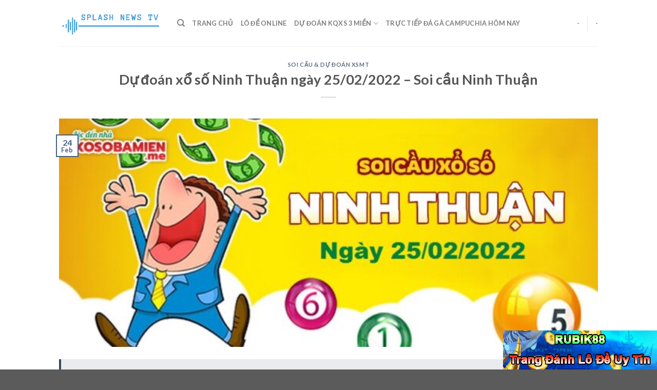

--- FILE ---
content_type: text/html; charset=UTF-8
request_url: https://splashnewstv.com/du-doan-xo-so-ninh-thuan-ngay-25-02-2022-soi-cau-ninh-thuan/
body_size: 16246
content:
<!DOCTYPE html>
<!--[if IE 9 ]> <html lang="en-US" prefix="og: https://ogp.me/ns#" class="ie9 loading-site no-js"> <![endif]-->
<!--[if IE 8 ]> <html lang="en-US" prefix="og: https://ogp.me/ns#" class="ie8 loading-site no-js"> <![endif]-->
<!--[if (gte IE 9)|!(IE)]><!--><html lang="en-US" prefix="og: https://ogp.me/ns#" class="loading-site no-js"> <!--<![endif]-->
<head>
	<meta charset="UTF-8" />
	<link rel="profile" href="https://gmpg.org/xfn/11" />
	<link rel="pingback" href="https://splashnewstv.com/xmlrpc.php" />

	<script>(function(html){html.className = html.className.replace(/\bno-js\b/,'js')})(document.documentElement);</script>
<meta name="viewport" content="width=device-width, initial-scale=1, maximum-scale=1" />
<!-- Search Engine Optimization by Rank Math - https://s.rankmath.com/home -->
<title>Dự đoán xổ số Ninh Thuận ngày 25/02/2022 – Soi cầu Ninh Thuận</title>
<meta name="description" content="Dự đoán xổ số Ninh Thuận ngày 25/02/2022– Soi cầu Ninh Thuận hôm nay thứ 6 chính xác nhất và hoàn toàn miễn phí tại website splashnewstv.com. Các chuyên gia"/>
<meta name="robots" content="follow, index, max-snippet:-1, max-video-preview:-1, max-image-preview:large"/>
<link rel="canonical" href="https://splashnewstv.com/du-doan-xo-so-ninh-thuan-ngay-25-02-2022-soi-cau-ninh-thuan/" />
<meta property="og:locale" content="en_US" />
<meta property="og:type" content="article" />
<meta property="og:title" content="Dự đoán xổ số Ninh Thuận ngày 25/02/2022 – Soi cầu Ninh Thuận" />
<meta property="og:description" content="Dự đoán xổ số Ninh Thuận ngày 25/02/2022– Soi cầu Ninh Thuận hôm nay thứ 6 chính xác nhất và hoàn toàn miễn phí tại website splashnewstv.com. Các chuyên gia" />
<meta property="og:url" content="https://splashnewstv.com/du-doan-xo-so-ninh-thuan-ngay-25-02-2022-soi-cau-ninh-thuan/" />
<meta property="og:site_name" content="Splash News TV" />
<meta property="article:section" content="Soi Cầu &amp; Dự Đoán XSMT" />
<meta property="og:updated_time" content="2022-03-26T02:57:41+07:00" />
<meta property="og:image" content="https://splashnewstv.com/wp-content/uploads/2022/03/du-doan-xs-ninh-thuan-25-02-2022-695x295-1.jpg" />
<meta property="og:image:secure_url" content="https://splashnewstv.com/wp-content/uploads/2022/03/du-doan-xs-ninh-thuan-25-02-2022-695x295-1.jpg" />
<meta property="og:image:width" content="695" />
<meta property="og:image:height" content="295" />
<meta property="og:image:alt" content="Dự đoán xổ số Ninh Thuận ngày  25/02/2022 – Soi cầu Ninh Thuận" />
<meta property="og:image:type" content="image/jpeg" />
<meta name="twitter:card" content="summary_large_image" />
<meta name="twitter:title" content="Dự đoán xổ số Ninh Thuận ngày 25/02/2022 – Soi cầu Ninh Thuận" />
<meta name="twitter:description" content="Dự đoán xổ số Ninh Thuận ngày 25/02/2022– Soi cầu Ninh Thuận hôm nay thứ 6 chính xác nhất và hoàn toàn miễn phí tại website splashnewstv.com. Các chuyên gia" />
<meta name="twitter:site" content="@splashtvnews" />
<meta name="twitter:creator" content="@splashtvnews" />
<meta name="twitter:image" content="https://splashnewstv.com/wp-content/uploads/2022/03/du-doan-xs-ninh-thuan-25-02-2022-695x295-1.jpg" />
<script type="application/ld+json" class="rank-math-schema">{"@context":"https://schema.org","@graph":[{"@type":"Organization","@id":"https://splashnewstv.com/#organization","name":"SplashNewsTV - C\u1ea9m Nang L\u00f4 \u0110\u1ec1 - Soi C\u1ea7u Tinycat99 B\u00e1ch D\u00ednh","url":"https://splashnewstv.com","logo":{"@type":"ImageObject","@id":"https://splashnewstv.com/#logo","url":"https://splashnewstv.com/wp-content/uploads/2020/04/logo-1.png","caption":"SplashNewsTV - C\u1ea9m Nang L\u00f4 \u0110\u1ec1 - Soi C\u1ea7u Tinycat99 B\u00e1ch D\u00ednh","inLanguage":"en-US","width":"531","height":"136"}},{"@type":"WebSite","@id":"https://splashnewstv.com/#website","url":"https://splashnewstv.com","name":"SplashNewsTV - C\u1ea9m Nang L\u00f4 \u0110\u1ec1 - Soi C\u1ea7u Tinycat99 B\u00e1ch D\u00ednh","publisher":{"@id":"https://splashnewstv.com/#organization"},"inLanguage":"en-US"},{"@type":"ImageObject","@id":"https://splashnewstv.com/wp-content/uploads/2022/03/du-doan-xs-ninh-thuan-25-02-2022-695x295-1.jpg","url":"https://splashnewstv.com/wp-content/uploads/2022/03/du-doan-xs-ninh-thuan-25-02-2022-695x295-1.jpg","width":"695","height":"295","inLanguage":"en-US"},{"@type":"Person","@id":"https://splashnewstv.com/du-doan-xo-so-ninh-thuan-ngay-25-02-2022-soi-cau-ninh-thuan/#author","name":"Splash News TV","image":{"@type":"ImageObject","@id":"https://splashnewstv.com/wp-content/litespeed/avatar/458aa27870ba04e5739b6f7661716e92.jpg?ver=1768668951","url":"https://splashnewstv.com/wp-content/litespeed/avatar/458aa27870ba04e5739b6f7661716e92.jpg?ver=1768668951","caption":"Splash News TV","inLanguage":"en-US"},"sameAs":["https://splashnewstv.com/"],"worksFor":{"@id":"https://splashnewstv.com/#organization"}},{"@type":"WebPage","@id":"https://splashnewstv.com/du-doan-xo-so-ninh-thuan-ngay-25-02-2022-soi-cau-ninh-thuan/#webpage","url":"https://splashnewstv.com/du-doan-xo-so-ninh-thuan-ngay-25-02-2022-soi-cau-ninh-thuan/","name":"D\u1ef1 \u0111o\u00e1n x\u1ed5 s\u1ed1 Ninh Thu\u1eadn ng\u00e0y 25/02/2022 \u2013 Soi c\u1ea7u Ninh Thu\u1eadn","datePublished":"2022-02-24T22:51:46+07:00","dateModified":"2022-03-26T02:57:41+07:00","author":{"@id":"https://splashnewstv.com/du-doan-xo-so-ninh-thuan-ngay-25-02-2022-soi-cau-ninh-thuan/#author"},"isPartOf":{"@id":"https://splashnewstv.com/#website"},"primaryImageOfPage":{"@id":"https://splashnewstv.com/wp-content/uploads/2022/03/du-doan-xs-ninh-thuan-25-02-2022-695x295-1.jpg"},"inLanguage":"en-US"},{"@type":"BlogPosting","headline":"D\u1ef1 \u0111o\u00e1n x\u1ed5 s\u1ed1 Ninh Thu\u1eadn ng\u00e0y 25/02/2022 \u2013 Soi c\u1ea7u Ninh Thu\u1eadn","datePublished":"2022-02-24T22:51:46+07:00","dateModified":"2022-03-26T02:57:41+07:00","author":{"@id":"https://splashnewstv.com/du-doan-xo-so-ninh-thuan-ngay-25-02-2022-soi-cau-ninh-thuan/#author"},"publisher":{"@id":"https://splashnewstv.com/#organization"},"description":"D\u1ef1 \u0111o\u00e1n x\u1ed5 s\u1ed1 Ninh Thu\u1eadn ng\u00e0y 25/02/2022\u2013 Soi c\u1ea7u Ninh Thu\u1eadn h\u00f4m nay th\u1ee9 6 ch\u00ednh x\u00e1c nh\u1ea5t v\u00e0 ho\u00e0n to\u00e0n mi\u1ec5n ph\u00ed t\u1ea1i website splashnewstv.com. C\u00e1c chuy\u00ean gia","name":"D\u1ef1 \u0111o\u00e1n x\u1ed5 s\u1ed1 Ninh Thu\u1eadn ng\u00e0y 25/02/2022 \u2013 Soi c\u1ea7u Ninh Thu\u1eadn","@id":"https://splashnewstv.com/du-doan-xo-so-ninh-thuan-ngay-25-02-2022-soi-cau-ninh-thuan/#richSnippet","isPartOf":{"@id":"https://splashnewstv.com/du-doan-xo-so-ninh-thuan-ngay-25-02-2022-soi-cau-ninh-thuan/#webpage"},"image":{"@id":"https://splashnewstv.com/wp-content/uploads/2022/03/du-doan-xs-ninh-thuan-25-02-2022-695x295-1.jpg"},"inLanguage":"en-US","mainEntityOfPage":{"@id":"https://splashnewstv.com/du-doan-xo-so-ninh-thuan-ngay-25-02-2022-soi-cau-ninh-thuan/#webpage"}}]}</script>
<!-- /Rank Math WordPress SEO plugin -->

<link rel='dns-prefetch' href='//fonts.googleapis.com' />
<link rel="alternate" type="application/rss+xml" title="Splash News TV &raquo; Feed" href="https://splashnewstv.com/feed/" />
<link rel="alternate" type="application/rss+xml" title="Splash News TV &raquo; Comments Feed" href="https://splashnewstv.com/comments/feed/" />
<script type="text/javascript">
window._wpemojiSettings = {"baseUrl":"https:\/\/s.w.org\/images\/core\/emoji\/14.0.0\/72x72\/","ext":".png","svgUrl":"https:\/\/s.w.org\/images\/core\/emoji\/14.0.0\/svg\/","svgExt":".svg","source":{"concatemoji":"https:\/\/splashnewstv.com\/wp-includes\/js\/wp-emoji-release.min.js?ver=6.3.7"}};
/*! This file is auto-generated */
!function(i,n){var o,s,e;function c(e){try{var t={supportTests:e,timestamp:(new Date).valueOf()};sessionStorage.setItem(o,JSON.stringify(t))}catch(e){}}function p(e,t,n){e.clearRect(0,0,e.canvas.width,e.canvas.height),e.fillText(t,0,0);var t=new Uint32Array(e.getImageData(0,0,e.canvas.width,e.canvas.height).data),r=(e.clearRect(0,0,e.canvas.width,e.canvas.height),e.fillText(n,0,0),new Uint32Array(e.getImageData(0,0,e.canvas.width,e.canvas.height).data));return t.every(function(e,t){return e===r[t]})}function u(e,t,n){switch(t){case"flag":return n(e,"\ud83c\udff3\ufe0f\u200d\u26a7\ufe0f","\ud83c\udff3\ufe0f\u200b\u26a7\ufe0f")?!1:!n(e,"\ud83c\uddfa\ud83c\uddf3","\ud83c\uddfa\u200b\ud83c\uddf3")&&!n(e,"\ud83c\udff4\udb40\udc67\udb40\udc62\udb40\udc65\udb40\udc6e\udb40\udc67\udb40\udc7f","\ud83c\udff4\u200b\udb40\udc67\u200b\udb40\udc62\u200b\udb40\udc65\u200b\udb40\udc6e\u200b\udb40\udc67\u200b\udb40\udc7f");case"emoji":return!n(e,"\ud83e\udef1\ud83c\udffb\u200d\ud83e\udef2\ud83c\udfff","\ud83e\udef1\ud83c\udffb\u200b\ud83e\udef2\ud83c\udfff")}return!1}function f(e,t,n){var r="undefined"!=typeof WorkerGlobalScope&&self instanceof WorkerGlobalScope?new OffscreenCanvas(300,150):i.createElement("canvas"),a=r.getContext("2d",{willReadFrequently:!0}),o=(a.textBaseline="top",a.font="600 32px Arial",{});return e.forEach(function(e){o[e]=t(a,e,n)}),o}function t(e){var t=i.createElement("script");t.src=e,t.defer=!0,i.head.appendChild(t)}"undefined"!=typeof Promise&&(o="wpEmojiSettingsSupports",s=["flag","emoji"],n.supports={everything:!0,everythingExceptFlag:!0},e=new Promise(function(e){i.addEventListener("DOMContentLoaded",e,{once:!0})}),new Promise(function(t){var n=function(){try{var e=JSON.parse(sessionStorage.getItem(o));if("object"==typeof e&&"number"==typeof e.timestamp&&(new Date).valueOf()<e.timestamp+604800&&"object"==typeof e.supportTests)return e.supportTests}catch(e){}return null}();if(!n){if("undefined"!=typeof Worker&&"undefined"!=typeof OffscreenCanvas&&"undefined"!=typeof URL&&URL.createObjectURL&&"undefined"!=typeof Blob)try{var e="postMessage("+f.toString()+"("+[JSON.stringify(s),u.toString(),p.toString()].join(",")+"));",r=new Blob([e],{type:"text/javascript"}),a=new Worker(URL.createObjectURL(r),{name:"wpTestEmojiSupports"});return void(a.onmessage=function(e){c(n=e.data),a.terminate(),t(n)})}catch(e){}c(n=f(s,u,p))}t(n)}).then(function(e){for(var t in e)n.supports[t]=e[t],n.supports.everything=n.supports.everything&&n.supports[t],"flag"!==t&&(n.supports.everythingExceptFlag=n.supports.everythingExceptFlag&&n.supports[t]);n.supports.everythingExceptFlag=n.supports.everythingExceptFlag&&!n.supports.flag,n.DOMReady=!1,n.readyCallback=function(){n.DOMReady=!0}}).then(function(){return e}).then(function(){var e;n.supports.everything||(n.readyCallback(),(e=n.source||{}).concatemoji?t(e.concatemoji):e.wpemoji&&e.twemoji&&(t(e.twemoji),t(e.wpemoji)))}))}((window,document),window._wpemojiSettings);
</script>
<style type="text/css">
img.wp-smiley,
img.emoji {
	display: inline !important;
	border: none !important;
	box-shadow: none !important;
	height: 1em !important;
	width: 1em !important;
	margin: 0 0.07em !important;
	vertical-align: -0.1em !important;
	background: none !important;
	padding: 0 !important;
}
</style>
	
<link rel='stylesheet' id='wp-block-library-css' href='https://splashnewstv.com/wp-includes/css/dist/block-library/style.min.css?ver=6.3.7' type='text/css' media='all' />
<style id='classic-theme-styles-inline-css' type='text/css'>
/*! This file is auto-generated */
.wp-block-button__link{color:#fff;background-color:#32373c;border-radius:9999px;box-shadow:none;text-decoration:none;padding:calc(.667em + 2px) calc(1.333em + 2px);font-size:1.125em}.wp-block-file__button{background:#32373c;color:#fff;text-decoration:none}
</style>
<style id='global-styles-inline-css' type='text/css'>
body{--wp--preset--color--black: #000000;--wp--preset--color--cyan-bluish-gray: #abb8c3;--wp--preset--color--white: #ffffff;--wp--preset--color--pale-pink: #f78da7;--wp--preset--color--vivid-red: #cf2e2e;--wp--preset--color--luminous-vivid-orange: #ff6900;--wp--preset--color--luminous-vivid-amber: #fcb900;--wp--preset--color--light-green-cyan: #7bdcb5;--wp--preset--color--vivid-green-cyan: #00d084;--wp--preset--color--pale-cyan-blue: #8ed1fc;--wp--preset--color--vivid-cyan-blue: #0693e3;--wp--preset--color--vivid-purple: #9b51e0;--wp--preset--gradient--vivid-cyan-blue-to-vivid-purple: linear-gradient(135deg,rgba(6,147,227,1) 0%,rgb(155,81,224) 100%);--wp--preset--gradient--light-green-cyan-to-vivid-green-cyan: linear-gradient(135deg,rgb(122,220,180) 0%,rgb(0,208,130) 100%);--wp--preset--gradient--luminous-vivid-amber-to-luminous-vivid-orange: linear-gradient(135deg,rgba(252,185,0,1) 0%,rgba(255,105,0,1) 100%);--wp--preset--gradient--luminous-vivid-orange-to-vivid-red: linear-gradient(135deg,rgba(255,105,0,1) 0%,rgb(207,46,46) 100%);--wp--preset--gradient--very-light-gray-to-cyan-bluish-gray: linear-gradient(135deg,rgb(238,238,238) 0%,rgb(169,184,195) 100%);--wp--preset--gradient--cool-to-warm-spectrum: linear-gradient(135deg,rgb(74,234,220) 0%,rgb(151,120,209) 20%,rgb(207,42,186) 40%,rgb(238,44,130) 60%,rgb(251,105,98) 80%,rgb(254,248,76) 100%);--wp--preset--gradient--blush-light-purple: linear-gradient(135deg,rgb(255,206,236) 0%,rgb(152,150,240) 100%);--wp--preset--gradient--blush-bordeaux: linear-gradient(135deg,rgb(254,205,165) 0%,rgb(254,45,45) 50%,rgb(107,0,62) 100%);--wp--preset--gradient--luminous-dusk: linear-gradient(135deg,rgb(255,203,112) 0%,rgb(199,81,192) 50%,rgb(65,88,208) 100%);--wp--preset--gradient--pale-ocean: linear-gradient(135deg,rgb(255,245,203) 0%,rgb(182,227,212) 50%,rgb(51,167,181) 100%);--wp--preset--gradient--electric-grass: linear-gradient(135deg,rgb(202,248,128) 0%,rgb(113,206,126) 100%);--wp--preset--gradient--midnight: linear-gradient(135deg,rgb(2,3,129) 0%,rgb(40,116,252) 100%);--wp--preset--font-size--small: 13px;--wp--preset--font-size--medium: 20px;--wp--preset--font-size--large: 36px;--wp--preset--font-size--x-large: 42px;--wp--preset--spacing--20: 0.44rem;--wp--preset--spacing--30: 0.67rem;--wp--preset--spacing--40: 1rem;--wp--preset--spacing--50: 1.5rem;--wp--preset--spacing--60: 2.25rem;--wp--preset--spacing--70: 3.38rem;--wp--preset--spacing--80: 5.06rem;--wp--preset--shadow--natural: 6px 6px 9px rgba(0, 0, 0, 0.2);--wp--preset--shadow--deep: 12px 12px 50px rgba(0, 0, 0, 0.4);--wp--preset--shadow--sharp: 6px 6px 0px rgba(0, 0, 0, 0.2);--wp--preset--shadow--outlined: 6px 6px 0px -3px rgba(255, 255, 255, 1), 6px 6px rgba(0, 0, 0, 1);--wp--preset--shadow--crisp: 6px 6px 0px rgba(0, 0, 0, 1);}:where(.is-layout-flex){gap: 0.5em;}:where(.is-layout-grid){gap: 0.5em;}body .is-layout-flow > .alignleft{float: left;margin-inline-start: 0;margin-inline-end: 2em;}body .is-layout-flow > .alignright{float: right;margin-inline-start: 2em;margin-inline-end: 0;}body .is-layout-flow > .aligncenter{margin-left: auto !important;margin-right: auto !important;}body .is-layout-constrained > .alignleft{float: left;margin-inline-start: 0;margin-inline-end: 2em;}body .is-layout-constrained > .alignright{float: right;margin-inline-start: 2em;margin-inline-end: 0;}body .is-layout-constrained > .aligncenter{margin-left: auto !important;margin-right: auto !important;}body .is-layout-constrained > :where(:not(.alignleft):not(.alignright):not(.alignfull)){max-width: var(--wp--style--global--content-size);margin-left: auto !important;margin-right: auto !important;}body .is-layout-constrained > .alignwide{max-width: var(--wp--style--global--wide-size);}body .is-layout-flex{display: flex;}body .is-layout-flex{flex-wrap: wrap;align-items: center;}body .is-layout-flex > *{margin: 0;}body .is-layout-grid{display: grid;}body .is-layout-grid > *{margin: 0;}:where(.wp-block-columns.is-layout-flex){gap: 2em;}:where(.wp-block-columns.is-layout-grid){gap: 2em;}:where(.wp-block-post-template.is-layout-flex){gap: 1.25em;}:where(.wp-block-post-template.is-layout-grid){gap: 1.25em;}.has-black-color{color: var(--wp--preset--color--black) !important;}.has-cyan-bluish-gray-color{color: var(--wp--preset--color--cyan-bluish-gray) !important;}.has-white-color{color: var(--wp--preset--color--white) !important;}.has-pale-pink-color{color: var(--wp--preset--color--pale-pink) !important;}.has-vivid-red-color{color: var(--wp--preset--color--vivid-red) !important;}.has-luminous-vivid-orange-color{color: var(--wp--preset--color--luminous-vivid-orange) !important;}.has-luminous-vivid-amber-color{color: var(--wp--preset--color--luminous-vivid-amber) !important;}.has-light-green-cyan-color{color: var(--wp--preset--color--light-green-cyan) !important;}.has-vivid-green-cyan-color{color: var(--wp--preset--color--vivid-green-cyan) !important;}.has-pale-cyan-blue-color{color: var(--wp--preset--color--pale-cyan-blue) !important;}.has-vivid-cyan-blue-color{color: var(--wp--preset--color--vivid-cyan-blue) !important;}.has-vivid-purple-color{color: var(--wp--preset--color--vivid-purple) !important;}.has-black-background-color{background-color: var(--wp--preset--color--black) !important;}.has-cyan-bluish-gray-background-color{background-color: var(--wp--preset--color--cyan-bluish-gray) !important;}.has-white-background-color{background-color: var(--wp--preset--color--white) !important;}.has-pale-pink-background-color{background-color: var(--wp--preset--color--pale-pink) !important;}.has-vivid-red-background-color{background-color: var(--wp--preset--color--vivid-red) !important;}.has-luminous-vivid-orange-background-color{background-color: var(--wp--preset--color--luminous-vivid-orange) !important;}.has-luminous-vivid-amber-background-color{background-color: var(--wp--preset--color--luminous-vivid-amber) !important;}.has-light-green-cyan-background-color{background-color: var(--wp--preset--color--light-green-cyan) !important;}.has-vivid-green-cyan-background-color{background-color: var(--wp--preset--color--vivid-green-cyan) !important;}.has-pale-cyan-blue-background-color{background-color: var(--wp--preset--color--pale-cyan-blue) !important;}.has-vivid-cyan-blue-background-color{background-color: var(--wp--preset--color--vivid-cyan-blue) !important;}.has-vivid-purple-background-color{background-color: var(--wp--preset--color--vivid-purple) !important;}.has-black-border-color{border-color: var(--wp--preset--color--black) !important;}.has-cyan-bluish-gray-border-color{border-color: var(--wp--preset--color--cyan-bluish-gray) !important;}.has-white-border-color{border-color: var(--wp--preset--color--white) !important;}.has-pale-pink-border-color{border-color: var(--wp--preset--color--pale-pink) !important;}.has-vivid-red-border-color{border-color: var(--wp--preset--color--vivid-red) !important;}.has-luminous-vivid-orange-border-color{border-color: var(--wp--preset--color--luminous-vivid-orange) !important;}.has-luminous-vivid-amber-border-color{border-color: var(--wp--preset--color--luminous-vivid-amber) !important;}.has-light-green-cyan-border-color{border-color: var(--wp--preset--color--light-green-cyan) !important;}.has-vivid-green-cyan-border-color{border-color: var(--wp--preset--color--vivid-green-cyan) !important;}.has-pale-cyan-blue-border-color{border-color: var(--wp--preset--color--pale-cyan-blue) !important;}.has-vivid-cyan-blue-border-color{border-color: var(--wp--preset--color--vivid-cyan-blue) !important;}.has-vivid-purple-border-color{border-color: var(--wp--preset--color--vivid-purple) !important;}.has-vivid-cyan-blue-to-vivid-purple-gradient-background{background: var(--wp--preset--gradient--vivid-cyan-blue-to-vivid-purple) !important;}.has-light-green-cyan-to-vivid-green-cyan-gradient-background{background: var(--wp--preset--gradient--light-green-cyan-to-vivid-green-cyan) !important;}.has-luminous-vivid-amber-to-luminous-vivid-orange-gradient-background{background: var(--wp--preset--gradient--luminous-vivid-amber-to-luminous-vivid-orange) !important;}.has-luminous-vivid-orange-to-vivid-red-gradient-background{background: var(--wp--preset--gradient--luminous-vivid-orange-to-vivid-red) !important;}.has-very-light-gray-to-cyan-bluish-gray-gradient-background{background: var(--wp--preset--gradient--very-light-gray-to-cyan-bluish-gray) !important;}.has-cool-to-warm-spectrum-gradient-background{background: var(--wp--preset--gradient--cool-to-warm-spectrum) !important;}.has-blush-light-purple-gradient-background{background: var(--wp--preset--gradient--blush-light-purple) !important;}.has-blush-bordeaux-gradient-background{background: var(--wp--preset--gradient--blush-bordeaux) !important;}.has-luminous-dusk-gradient-background{background: var(--wp--preset--gradient--luminous-dusk) !important;}.has-pale-ocean-gradient-background{background: var(--wp--preset--gradient--pale-ocean) !important;}.has-electric-grass-gradient-background{background: var(--wp--preset--gradient--electric-grass) !important;}.has-midnight-gradient-background{background: var(--wp--preset--gradient--midnight) !important;}.has-small-font-size{font-size: var(--wp--preset--font-size--small) !important;}.has-medium-font-size{font-size: var(--wp--preset--font-size--medium) !important;}.has-large-font-size{font-size: var(--wp--preset--font-size--large) !important;}.has-x-large-font-size{font-size: var(--wp--preset--font-size--x-large) !important;}
.wp-block-navigation a:where(:not(.wp-element-button)){color: inherit;}
:where(.wp-block-post-template.is-layout-flex){gap: 1.25em;}:where(.wp-block-post-template.is-layout-grid){gap: 1.25em;}
:where(.wp-block-columns.is-layout-flex){gap: 2em;}:where(.wp-block-columns.is-layout-grid){gap: 2em;}
.wp-block-pullquote{font-size: 1.5em;line-height: 1.6;}
</style>
<link rel='stylesheet' id='image-sizes-css' href='https://splashnewstv.com/wp-content/plugins/image-sizes/assets/css/front.min.css?ver=4.1' type='text/css' media='all' />
<link rel='stylesheet' id='flatsome-icons-css' href='https://splashnewstv.com/wp-content/themes/flatsome/assets/css/fl-icons.css?ver=3.12' type='text/css' media='all' />
<link rel='stylesheet' id='flatsome-main-css' href='https://splashnewstv.com/wp-content/themes/flatsome/assets/css/flatsome.css?ver=3.12.2' type='text/css' media='all' />
<link rel='stylesheet' id='flatsome-style-css' href='https://splashnewstv.com/wp-content/themes/blog/style.css?ver=3.0' type='text/css' media='all' />
<link rel='stylesheet' id='flatsome-googlefonts-css' href='//fonts.googleapis.com/css?family=Lato%3Aregular%2C700%2C400%2C700%7CDancing+Script%3Aregular%2C400&#038;display=swap&#038;ver=3.9' type='text/css' media='all' />
<script type='text/javascript' src='https://splashnewstv.com/wp-includes/js/jquery/jquery.min.js?ver=3.7.0' id='jquery-core-js'></script>
<script type='text/javascript' src='https://splashnewstv.com/wp-includes/js/jquery/jquery-migrate.min.js?ver=3.4.1' id='jquery-migrate-js'></script>
<link rel="https://api.w.org/" href="https://splashnewstv.com/wp-json/" /><link rel="alternate" type="application/json" href="https://splashnewstv.com/wp-json/wp/v2/posts/267461" /><link rel="EditURI" type="application/rsd+xml" title="RSD" href="https://splashnewstv.com/xmlrpc.php?rsd" />
<meta name="generator" content="WordPress 6.3.7" />
<link rel='shortlink' href='https://splashnewstv.com/?p=267461' />
<link rel="alternate" type="application/json+oembed" href="https://splashnewstv.com/wp-json/oembed/1.0/embed?url=https%3A%2F%2Fsplashnewstv.com%2Fdu-doan-xo-so-ninh-thuan-ngay-25-02-2022-soi-cau-ninh-thuan%2F" />
<link rel="alternate" type="text/xml+oembed" href="https://splashnewstv.com/wp-json/oembed/1.0/embed?url=https%3A%2F%2Fsplashnewstv.com%2Fdu-doan-xo-so-ninh-thuan-ngay-25-02-2022-soi-cau-ninh-thuan%2F&#038;format=xml" />
<link rel="stylesheet" type="text/css" href="https://splashnewstv.com/wp-content/plugins/Internallink-Pro/style.css"><style>.bg{opacity: 0; transition: opacity 1s; -webkit-transition: opacity 1s;} .bg-loaded{opacity: 1;}</style><!--[if IE]><link rel="stylesheet" type="text/css" href="https://splashnewstv.com/wp-content/themes/flatsome/assets/css/ie-fallback.css"><script src="//cdnjs.cloudflare.com/ajax/libs/html5shiv/3.6.1/html5shiv.js"></script><script>var head = document.getElementsByTagName('head')[0],style = document.createElement('style');style.type = 'text/css';style.styleSheet.cssText = ':before,:after{content:none !important';head.appendChild(style);setTimeout(function(){head.removeChild(style);}, 0);</script><script src="https://splashnewstv.com/wp-content/themes/flatsome/assets/libs/ie-flexibility.js"></script><![endif]--><style id="custom-css" type="text/css">:root {--primary-color: #446084;}.header-main{height: 90px}#logo img{max-height: 90px}#logo{width:200px;}.header-top{min-height: 30px}.has-transparent + .page-title:first-of-type,.has-transparent + #main > .page-title,.has-transparent + #main > div > .page-title,.has-transparent + #main .page-header-wrapper:first-of-type .page-title{padding-top: 90px;}.header.show-on-scroll,.stuck .header-main{height:70px!important}.stuck #logo img{max-height: 70px!important}.header-bottom {background-color: #f1f1f1}@media (max-width: 549px) {.header-main{height: 70px}#logo img{max-height: 70px}}body{font-family:"Lato", sans-serif}body{font-weight: 400}.nav > li > a {font-family:"Lato", sans-serif;}.mobile-sidebar-levels-2 .nav > li > ul > li > a {font-family:"Lato", sans-serif;}.nav > li > a {font-weight: 700;}.mobile-sidebar-levels-2 .nav > li > ul > li > a {font-weight: 700;}h1,h2,h3,h4,h5,h6,.heading-font, .off-canvas-center .nav-sidebar.nav-vertical > li > a{font-family: "Lato", sans-serif;}h1,h2,h3,h4,h5,h6,.heading-font,.banner h1,.banner h2{font-weight: 700;}.alt-font{font-family: "Dancing Script", sans-serif;}.alt-font{font-weight: 400!important;}.label-new.menu-item > a:after{content:"New";}.label-hot.menu-item > a:after{content:"Hot";}.label-sale.menu-item > a:after{content:"Sale";}.label-popular.menu-item > a:after{content:"Popular";}</style></head>

<body class="post-template-default single single-post postid-267461 single-format-standard lightbox nav-dropdown-has-arrow">


<a class="skip-link screen-reader-text" href="#main">Skip to content</a>

<div id="wrapper">

	
	<header id="header" class="header has-sticky sticky-jump">
		<div class="header-wrapper">
			<div id="masthead" class="header-main ">
      <div class="header-inner flex-row container logo-left medium-logo-center" role="navigation">

          <!-- Logo -->
          <div id="logo" class="flex-col logo">
            <!-- Header logo -->
<a href="https://splashnewstv.com/" title="Splash News TV" rel="home">
    <img width="200" height="90" src="https://splashnewstv.com/wp-content/uploads/2020/04/logo-1.png" class="header_logo header-logo" alt="Splash News TV"/><img  width="200" height="90" src="https://splashnewstv.com/wp-content/uploads/2020/04/logo-1.png" class="header-logo-dark" alt="Splash News TV"/></a>
          </div>

          <!-- Mobile Left Elements -->
          <div class="flex-col show-for-medium flex-left">
            <ul class="mobile-nav nav nav-left ">
              <li class="nav-icon has-icon">
  		<a href="#" data-open="#main-menu" data-pos="left" data-bg="main-menu-overlay" data-color="" class="is-small" aria-label="Menu" aria-controls="main-menu" aria-expanded="false">
		
		  <i class="icon-menu" ></i>
		  		</a>
	</li>            </ul>
          </div>

          <!-- Left Elements -->
          <div class="flex-col hide-for-medium flex-left
            flex-grow">
            <ul class="header-nav header-nav-main nav nav-left  nav-uppercase" >
              <li class="header-search header-search-dropdown has-icon has-dropdown menu-item-has-children">
		<a href="#" aria-label="Search" class="is-small"><i class="icon-search" ></i></a>
		<ul class="nav-dropdown nav-dropdown-default">
	 	<li class="header-search-form search-form html relative has-icon">
	<div class="header-search-form-wrapper">
		<div class="searchform-wrapper ux-search-box relative is-normal"><form method="get" class="searchform" action="https://splashnewstv.com/" role="search">
		<div class="flex-row relative">
			<div class="flex-col flex-grow">
	   	   <input type="search" class="search-field mb-0" name="s" value="" id="s" placeholder="Search&hellip;" />
			</div>
			<div class="flex-col">
				<button type="submit" class="ux-search-submit submit-button secondary button icon mb-0" aria-label="Submit">
					<i class="icon-search" ></i>				</button>
			</div>
		</div>
    <div class="live-search-results text-left z-top"></div>
</form>
</div>	</div>
</li>	</ul>
</li>
<li id="menu-item-15" class="menu-item menu-item-type-post_type menu-item-object-page menu-item-15"><a href="https://splashnewstv.com/trang-chu/" class="nav-top-link">Trang Chủ</a></li>
<li id="menu-item-15861" class="menu-item menu-item-type-custom menu-item-object-custom menu-item-15861"><a target="_blank" rel="noopener noreferrer" href="https://tinycat99.cc/lo-de-online" class="nav-top-link">Lô Đề Online</a></li>
<li id="menu-item-15860" class="menu-item menu-item-type-custom menu-item-object-custom menu-item-has-children menu-item-15860 has-dropdown"><a href="https://xosodaicat.com/soi-cau-du-doan-xo-so-3-mien" class="nav-top-link">Dự Đoán KQXS 3 Miền<i class="icon-angle-down" ></i></a>
<ul class="sub-menu nav-dropdown nav-dropdown-default">
	<li id="menu-item-15862" class="menu-item menu-item-type-custom menu-item-object-custom menu-item-15862"><a target="_blank" rel="noopener noreferrer" href="https://xosodaicat.com/du-doan-xsmb-soi-cau-xo-so-mien-bac">Dự Đoán XSMB Hôm Nay</a></li>
	<li id="menu-item-15863" class="menu-item menu-item-type-custom menu-item-object-custom menu-item-15863"><a target="_blank" rel="noopener noreferrer" href="https://xosodaicat.com/du-doan-xsmt-soi-cau-xo-so-mien-trung">Dự Đoán XSMT Hôm Nay</a></li>
	<li id="menu-item-15864" class="menu-item menu-item-type-custom menu-item-object-custom menu-item-15864"><a target="_blank" rel="noopener noreferrer" href="https://xosodaicat.com/du-doan-xsmn-soi-cau-xo-so-mien-nam">Dự Đoán XSMN Hôm Nay</a></li>
</ul>
</li>
<li id="menu-item-607601" class="menu-item menu-item-type-custom menu-item-object-custom menu-item-607601"><a href="https://45.77.32.43/da-ga-truc-tiep-campuchia/" class="nav-top-link">Trực tiếp Đá gà Campuchia Hôm Nay</a></li>
            </ul>
          </div>

          <!-- Right Elements -->
          <div class="flex-col hide-for-medium flex-right">
            <ul class="header-nav header-nav-main nav nav-right  nav-uppercase">
              <li><a class="element-error tooltip" title="WooCommerce needed">-</a></li><li class="header-divider"></li><li><a class="element-error tooltip" title="WooCommerce needed">-</a></li>            </ul>
          </div>

          <!-- Mobile Right Elements -->
          <div class="flex-col show-for-medium flex-right">
            <ul class="mobile-nav nav nav-right ">
                          </ul>
          </div>

      </div>
     
            <div class="container"><div class="top-divider full-width"></div></div>
      </div>
<div class="header-bg-container fill"><div class="header-bg-image fill"></div><div class="header-bg-color fill"></div></div>		</div>
	</header>

	
	<main id="main" class="">

<div id="content" class="blog-wrapper blog-single page-wrapper">
	
<div class="row align-center">
	<div class="large-12 col">
	
	


<article id="post-267461" class="post-267461 post type-post status-publish format-standard has-post-thumbnail hentry category-soi-cau-xsmt-du-doan-xsmt">
	<div class="article-inner ">
		<header class="entry-header">
	<div class="entry-header-text entry-header-text-top text-center">
		<h6 class="entry-category is-xsmall">
	<a href="https://splashnewstv.com/soi-cau-du-doan-kqxs/soi-cau-xsmt-du-doan-xsmt/" rel="category tag">Soi Cầu &amp; Dự Đoán XSMT</a></h6>

<h1 class="entry-title">Dự đoán xổ số Ninh Thuận ngày  25/02/2022 – Soi cầu Ninh Thuận</h1>
<div class="entry-divider is-divider small"></div>

	</div>
						<div class="entry-image relative">
				<a href="https://splashnewstv.com/du-doan-xo-so-ninh-thuan-ngay-25-02-2022-soi-cau-ninh-thuan/">
    <img width="695" height="295" src="https://splashnewstv.com/wp-content/uploads/2022/03/du-doan-xs-ninh-thuan-25-02-2022-695x295-1.jpg" class="attachment-large size-large wp-post-image" alt="" decoding="async" fetchpriority="high" srcset="https://splashnewstv.com/wp-content/uploads/2022/03/du-doan-xs-ninh-thuan-25-02-2022-695x295-1.jpg 695w, https://splashnewstv.com/wp-content/uploads/2022/03/du-doan-xs-ninh-thuan-25-02-2022-695x295-1-300x127.jpg 300w" sizes="(max-width: 695px) 100vw, 695px" /></a>
				<div class="badge absolute top post-date badge-outline">
	<div class="badge-inner">
		<span class="post-date-day">24</span><br>
		<span class="post-date-month is-small">Feb</span>
	</div>
</div>			</div>
			</header>
		<div class="entry-content single-page">

	<div class='bvlienquan' style='padding: 20px; background: #e9ebec;'><strong>Có thể bạn quan tâm</strong><ul>                <li><a target="_blank" href="https://splashnewstv.com/du-doan-xo-so-ninh-thuan-ngay-25-06-2021-soi-cau-ninh-thuan/" rel="bookmark" title="Dự đoán xổ số Ninh Thuận ngày 25/06/2021 – Soi cầu Ninh Thuận">Dự đoán xổ số Ninh Thuận ngày 25/06/2021 – Soi cầu Ninh Thuận</a></li>
                                <li><a target="_blank" href="https://splashnewstv.com/du-doan-xskt-16-7-soi-cau-du-doan-xo-so-kon-tum-ngay-16-7-2023/" rel="bookmark" title="Dự đoán XSKT 16/7 &#8211; Soi cầu dự đoán xổ số Kon Tum ngày 16/7/2023">Dự đoán XSKT 16/7 &#8211; Soi cầu dự đoán xổ số Kon Tum ngày 16/7/2023</a></li>
                                <li><a target="_blank" href="https://splashnewstv.com/du-doan-xo-so-dac-nong-ngay-11-12-2021-soi-cau-dac-nong/" rel="bookmark" title="Dự đoán xổ số Đắc Nông ngày 11/12/2021 – Soi cầu Đắc Nông">Dự đoán xổ số Đắc Nông ngày 11/12/2021 – Soi cầu Đắc Nông</a></li>
                                <li><a target="_blank" href="https://splashnewstv.com/du-doan-xo-so-phu-yen-ngay-14-06-2021-soi-cau-phu-yen/" rel="bookmark" title="Dự đoán xổ số Phú Yên ngày 14/06/2021 – Soi cầu Phú Yên">Dự đoán xổ số Phú Yên ngày 14/06/2021 – Soi cầu Phú Yên</a></li>
                                <li><a target="_blank" href="https://splashnewstv.com/du-doan-xo-so-thua-thien-hue-ngay-08-08-2022-soi-cau-thua-thien-hue/" rel="bookmark" title="Dự đoán xổ số Thừa Thiên Huế ngày 08/08/2022- Soi cầu Thừa Thiên Huế">Dự đoán xổ số Thừa Thiên Huế ngày 08/08/2022- Soi cầu Thừa Thiên Huế</a></li>
                </ul></div>
<div class="entry-content">
<p><strong>Dự đoán xổ số Ninh Thuận ngày 25/02/2022</strong>– Soi cầu Ninh Thuận hôm nay thứ 6 chính xác nhất và hoàn toàn miễn phí tại website <strong>splashnewstv.com</strong>. Các chuyên gia phân tích của chúng tôi sẽ dựa vào dữ liệu thống kê KQXS Ninh Thuận trong nhiều ngày qua, thống kê đầu đuôi loto, lô gan, lô hay ra, lô rơi… để đưa ra dự đoán chính xác nhất cho anh em tham khảo.</p>
<h2><span id="Thong_ke_KQXS_Ninh_Thuan_ngay_25022022"><span id="Thong_ke_KQXSMB_ngay_3082020">Thống kê KQXS Ninh Thuận ngày <strong> 25/02/2022</strong></span></span></h2>
<p>Trước khi dự đoán kết quả xổ số Ninh Thuận ngày <strong> 25/02/2022</strong> mời các bạn cùng xem lại kqxsnt ngày 18/02/2022</p><p class="internal-link" style="padding: 20px; background: #e9ebec;">Bạn đang xem: <a href="https://splashnewstv.com/du-doan-xo-so-ninh-thuan-ngay-25-02-2022-soi-cau-ninh-thuan/">Dự đoán xổ số Ninh Thuận ngày  25/02/2022 – Soi cầu Ninh Thuận</a></p>
<p style="text-align: center"><strong>XSNT</strong></p>
<p><img decoding="async" class="size-full wp-image-20471 aligncenter" src="https://splashnewstv.com/wp-content/uploads/2022/03/kqxs-ninh-thuan-3-3.png" alt="kqxs-ninh-thuan" width="471" height="588" data-lazy-src="data:image/svg+xml,%3Csvg%20xmlns='http://www.w3.org/2000/svg'%20viewBox='0%200%20471%20588'%3E%3C/svg%3E"></p>
<p> </p>
<p>Dựa trên bảng kết quả xổ số kiến thiết Ninh Thuận<strong> </strong>tuần trước ngày 18/02/2022, chúng ta có được những thông tin sau:</p>
<ul>
<li>Bạch thủ đề: <strong>Đầu 5 đuôi 7 </strong>Tổng <strong>12</strong></li>
<li>Lô tô lộn về cả cặp: <strong><br /></strong></li>
<li>Lô 2 nháy: <strong>61<br /></strong></li>
<li>Lô kép: <strong>22, 66<br /></strong></li>
<li>Đầu câm<strong>: 0<br /></strong></li>
<li>Đuôi câm<strong>: 0, 4, 5, 8<br /></strong></li>
<li>Đầu về nhiều nhất:<strong> 4<br /></strong></li>
<li>Đuôi về nhiều nhất: <strong>9<br /></strong></li>
</ul>
<p><strong>Thống kê lô gan Ninh Thuận lâu chưa về</strong></p>
<table class="mag0" style="width: 372px">
<tbody>
<tr>
<th style="width: 49px">Bộ số</th>
<th style="width: 127px">Ngày ra gần đây</th>
<th style="width: 99px">Số ngày gan</th>
<th style="width: 97px">Gan cực đại</th>
</tr>
<tr>
<td style="width: 49px"><strong class="s18">12</strong></td>
<td style="width: 127px">03-09-2021</td>
<td class="s18 clred bold" style="width: 99px">24</td>
<td class="s18 clred bold" style="width: 97px">25</td>
</tr>
<tr>
<td style="width: 49px"><strong class="s18">80</strong></td>
<td style="width: 127px">10-09-2021</td>
<td class="s18 clred bold" style="width: 99px">23</td>
<td class="s18 clred bold" style="width: 97px">25</td>
</tr>
<tr>
<td style="width: 49px"><strong class="s18">07</strong></td>
<td style="width: 127px">17-09-2021</td>
<td class="s18 clred bold" style="width: 99px">22</td>
<td class="s18 clred bold" style="width: 97px">23</td>
</tr>
<tr>
<td style="width: 49px"><strong class="s18">98</strong></td>
<td style="width: 127px">24-09-2021</td>
<td class="s18 clred bold" style="width: 99px">21</td>
<td class="s18 clred bold" style="width: 97px">33</td>
</tr>
<tr>
<td style="width: 49px"><strong class="s18">67</strong></td>
<td style="width: 127px">01-10-2021</td>
<td class="s18 clred bold" style="width: 99px">20</td>
<td class="s18 clred bold" style="width: 97px">28</td>
</tr>
<tr>
<td style="width: 49px"><strong class="s18">23</strong></td>
<td style="width: 127px">29-10-2021</td>
<td class="s18 clred bold" style="width: 99px">16</td>
<td class="s18 clred bold" style="width: 97px">28</td>
</tr>
<tr>
<td style="width: 49px"><strong class="s18">35</strong></td>
<td style="width: 127px">29-10-2021</td>
<td class="s18 clred bold" style="width: 99px">16</td>
<td class="s18 clred bold" style="width: 97px">33</td>
</tr>
<tr>
<td style="width: 49px"><strong class="s18">88</strong></td>
<td style="width: 127px">29-10-2021</td>
<td class="s18 clred bold" style="width: 99px">16</td>
<td class="s18 clred bold" style="width: 97px">24</td>
</tr>
<tr>
<td style="width: 49px"><strong class="s18">28</strong></td>
<td style="width: 127px">05-11-2021</td>
<td class="s18 clred bold" style="width: 99px">15</td>
<td class="s18 clred bold" style="width: 97px">33</td>
</tr>
<tr>
<td style="width: 49px"><strong class="s18">37</strong></td>
<td style="width: 127px">05-11-2021</td>
<td class="s18 clred bold" style="width: 99px">15</td>
<td class="s18 clred bold" style="width: 97px">35</td>
</tr>
<tr>
<td style="width: 49px"><strong class="s18">01</strong></td>
<td style="width: 127px">12-11-2021</td>
<td class="s18 clred bold" style="width: 99px">14</td>
<td class="s18 clred bold" style="width: 97px">22</td>
</tr>
<tr>
<td style="width: 49px"><strong class="s18">84</strong></td>
<td style="width: 127px">12-11-2021</td>
<td class="s18 clred bold" style="width: 99px">14</td>
<td class="s18 clred bold" style="width: 97px">33</td>
</tr>
<tr>
<td style="width: 49px"><strong class="s18">24</strong></td>
<td style="width: 127px">26-11-2021</td>
<td class="s18 clred bold" style="width: 99px">12</td>
<td class="s18 clred bold" style="width: 97px">23</td>
</tr>
<tr>
<td style="width: 49px"><strong class="s18">31</strong></td>
<td style="width: 127px">26-11-2021</td>
<td class="s18 clred bold" style="width: 99px">12</td>
<td class="s18 clred bold" style="width: 97px">36</td>
</tr>
<tr>
<td style="width: 49px"><strong class="s18">17</strong></td>
<td style="width: 127px">03-12-2021</td>
<td class="s18 clred bold" style="width: 99px">11</td>
<td class="s18 clred bold" style="width: 97px">35</td>
</tr>
<tr>
<td style="width: 49px"><strong class="s18">21</strong></td>
<td style="width: 127px">03-12-2021</td>
<td class="s18 clred bold" style="width: 99px">11</td>
<td class="s18 clred bold" style="width: 97px">32</td>
</tr>
<tr>
<td style="width: 49px"><strong class="s18">95</strong></td>
<td style="width: 127px">03-12-2021</td>
<td class="s18 clred bold" style="width: 99px">11</td>
<td class="s18 clred bold" style="width: 97px">27</td>
</tr>
<tr>
<td style="width: 49px"><strong class="s18">62</strong></td>
<td style="width: 127px">10-12-2021</td>
<td class="s18 clred bold" style="width: 99px">10</td>
<td class="s18 clred bold" style="width: 97px">20</td>
</tr>
<tr>
<td style="width: 49px"><strong class="s18">81</strong></td>
<td style="width: 127px">10-12-2021</td>
<td class="s18 clred bold" style="width: 99px">10</td>
<td class="s18 clred bold" style="width: 97px">42</td>
</tr>
<tr>
<td style="width: 49px"><strong class="s18">92</strong></td>
<td style="width: 127px">10-12-2021</td>
<td class="s18 clred bold" style="width: 99px">10</td>
<td class="s18 clred bold" style="width: 97px">28</td>
</tr>
<tr>
<td style="width: 49px"></td>
<td style="width: 127px"></td>
<td class="s18 clred bold" style="width: 99px"></td>
<td class="s18 clred bold" style="width: 97px"></td>
</tr>
<tr>
<td style="width: 49px"></td>
<td style="width: 127px"></td>
<td class="s18 clred bold" style="width: 99px"></td>
<td class="s18 clred bold" style="width: 97px"></td>
</tr>
</tbody>
</table>
<p class="internal-link" style="padding: 20px; background: #e9ebec;">Xem thêm : <a target="_blank" rel="noopener noreferrer" href="https://splashnewstv.com/du-doan-xo-so-phu-yen-ngay-27-06-2022-soi-cau-phu-yen/">Dự đoán xổ số Phú Yên ngày 27/06/2022 – Soi cầu Phú Yên</a></p><p>Từ bảng thống kê ta thấy:</p>
<ul>
<li>Bộ số <strong>12</strong> đã 24 ngày chưa ra, cực đại là 25 ngày</li>
<li>Bộ số<strong> 80 </strong>đã 23 ngày chưa ra, cực đại là 25 ngày</li>
</ul>
<h2><span id="Soi_cau_xo_so_Ninh_Thuan_ngay_25022022"><span id="Soi_cau_xo_so_mien_Bac_ngay_30082020"><strong>Soi cầu xổ số Ninh Thuận ngày 25/02/2022</strong></span></span></h2>
<p>Để chọn ra cặp lô chính xác các chuyên gia splashnewstv.com đã áp dụng rất nhiều phương pháp soi cầu như: soi cầu lô gan, bạch thủ, bạc nhớ, đề về kép, đề về kép lệch…Những phương pháp này đã được các cao thủ chia sẻ và đã được kiểm chứng trên thực tế.</p>
<p><b>Soi cầu lô đề bạc nhớ, lô rơi từ đề Ninh Thuận <strong> 25/02/2022</strong></b></p>
<p>Tuần trước đề về <b>57 </b>hôm nay đánh con gì chính xác nhất?</p>
<ul>
<li>Bạc nhớ đề về <b>57 </b>hôm sau đánh con 56, 47</li>
<li>Soi cầu lô rơi từ đề có lô <strong>57</strong></li>
</ul>
<p><b>Soi cầu XSNT <strong> 25/02/2022</strong> dựa vào lô hay về cùng nhau</b></p>
<ul>
<li>Loto 39  thường về cùng 13, 49</li>
<li>Loto 47 hôm sau có thể về 47, 87</li>
<li>Lô về 61 thì các bạn có thể vào cầu 51, 26</li>
<li>Lô về kép  66  hôm sau khả năng cao sẽ về: 06, 60</li>
<li>Lô 72 đã ra các bạn hãy vào cầu 37, 92</li>
</ul>
<p><b>Soi cầu lô câm Ninh Thuận <strong> 25/02/2022</strong></b></p>
<ul>
<li>Đầu lô câm  0 hôm trước không về hôm nay đánh lô  70, 80</li>
<li>Đuôi lô câm 0, 4, 5, 8 hôm trước không về hôm nay đánh lô: 10, 24, 56, 80</li>
</ul>
<p><b>Soi cầu Ninh Thuận <strong> 25/02/2022</strong> dựa vào thuật toán Pascal</b></p>
<p>Đây là cách thức soi cầu rất được anh em trong giới cược thủ ưa chuộng bởi sự đơn giản và tính chính xác cao. Theo đó, để có được bộ số may mắn anh em chỉ cần dựa vào giải nhất và giải đặc biệt. Cách tính thế nào mọi người có thể tìm hiểu thông qua ví dụ sau:</p>
<div class="tcenter">
<div class="tcenter">
<div class="tcenter">
<div class="tcenter">
<div class="tcenter">
<div class="tcenter">
<div class="tcenter">
<div class="tcenter">
<div class="tcenter">
<p><b>Kết quả XSNT ngày 18/02:</b><br />
Giải ĐB: <span style="color: #ff0000"><b class="red">581657</b></span><br />
Giải nhất: <span style="color: #0000ff"><b>54739</b></span><br />
Thông tin thống kê cầu Pascal:</p>
<div class="tcenter"><span style="color: #ff0000"><b class="red">581657</b></span><span style="color: #0000ff"><b>54739</b></span><br />
3971229102<br />
268341012<br />
84175113<br />
2582624<br />
730886<br />
03864<br />
3140<br />
454<br />
99</div>
<p class="internal-link" style="padding: 20px; background: #e9ebec;">Xem thêm : <a target="_blank" rel="noopener noreferrer" href="https://splashnewstv.com/du-doan-xo-so-quang-tri-ngay-03-06-2021-soi-cau-quang-tri/">Dự đoán xổ số Quảng Trị ngày 03/06/2021 – Soi cầu Quảng Trị</a></p><p>Kết quả:<span style="color: #ff0000"> <b class="red">99</b></span></p>
</div>
</div>
</div>
</div>
</div>
</div>
</div>
</div>
</div>
<h2><span id="Du_doan_XSNT_ngay_25022022"><span id="Du_doan_XSMB_ngay_3082020">Dự đoán XSNT ngày 25/02/2022</span></span></h2>
<p>Dựa trên những thống kê và phân tích ở trên các chuyên gia splashnewstv.com của chúng tôi đưa ra dự đoán kết quả xổ số Ninh Thuận <strong> 25/02/2022</strong> như sau:</p>
<ul>
<li><strong>Giải đặc biệt:</strong> <strong> <span style="color: #ff0000">đầu 9 – đuôi 9</span></strong></li>
<li><strong>Cặp lô kép đẹp hôm nay</strong> : <span style="color: #ff0000"><strong>11, 77</strong></span></li>
<li><strong>Cặp song thủ lô đẹp: <span style="color: #ff0000">25 – 65, 83- 94</span></strong></li>
<li><strong>Lô 3 càng : <span style="color: #ff0000">188 – 633- 782</span></strong></li>
<li><strong>Bạch thủ đề : <span style="color: #ff0000">56</span></strong></li>
<li><strong>Bạch thủ lô: <span style="color: #ff0000">34</span></strong></li>
<li><strong>Xiên 2 : <span style="color: #ff0000">( 08 – 91 ), ( 33 – 05 ), ( 51 – 86), ( 50 – 07)</span></strong></li>
<li><strong>Xiên 3 : <span style="color: #ff0000">( 60 – 73 -36 ), ( 71 – 47- 52 ), ( 86 – 07 – 47)</span></strong></li>
<li><strong>Xiên 4 : <span style="color: #ff0000">( 25 – 64- 73 – 06 ), ( 62 – 56- 37 – 65)</span></strong></li>
<li><strong>Lô kép Ninh Thuận hôm nay nuôi khung 3 ngày:  <span style="color: #ff0000">11, 88</span></strong></li>
<li><strong>Lô rơi từ đề: <span style="color: #ff0000">57</span></strong></li>
</ul>
<h2><span id="Tham_khao_ket_qua_quay_thu_ngay_25022022"><span id="Tham_khao_quay_thu_xo_so_mien_Bac_ngay_3082020">Tham khảo kết quả quay thử ngày <strong> 25/02/2022</strong></span></span></h2>
<p>Để có thêm cơ sở để dự đoán kết quả xổ số Ninh Thuận hôm nay chuẩn xác anh em có thể tham khảo bảng quay thử xổ số Ninh Thuận ngày <strong> 25/02/2022</strong> dưới đây:</p>
<p><img decoding="async" class="size-full wp-image-20470 aligncenter" src="https://splashnewstv.com/wp-content/uploads/2022/03/quay-thu-xs-ninh-thuan-25-02-2022.png" alt="quay-thu-xs-ninh-thuan-25-02-2022" width="470" height="599" data-lazy-src="data:image/svg+xml,%3Csvg%20xmlns='http://www.w3.org/2000/svg'%20viewBox='0%200%20470%20599'%3E%3C/svg%3E"></p>
<p> </p>
<p>Quay thử xs Ninh Thuận tại website splashnewstv.com là hình thức dự đoán kết quả xổ số dựa trên cơ sở khoa học. Phần mềm này sẽ dựa trên số liệu thống kê kqxsnt trong nhiều năm qua, sau đó sử dụng các thuật toán phức tạp để tìm ra quy luật và đưa ra những gợi ý “siêu chuẩn” có xác suất trúng thưởng cao nhất cho anh em tham khảo.</p>
<p>Trên đây là những <strong>dự đoán XSNT 25/02/2022</strong> được các chuyên gia có kinh nghiệm hàng đầu trong giới lô đề đưa ra. Chúng tôi mong rằng những chia sẻ này có thể giúp mọi người đến gần với chiến thắng hơn. Đừng quên tham khảo chuyên mục “Dự đoán KQXS Ninh Thuận” mỗi ngày để tìm những cầu lô may mắn.</p>
<p><em>Lưu ý: Các bộ số mà chúng tôi cung cấp chỉ dùng cho mục đích tham khảo. Do đó, bạn nên cân nhắc khi sử dụng.</em></p>
<p>					<!-- .entry-meta -->
			</div>
</p><p class="internal-link" style="padding: 20px; background: #eaf0ff;">Nguồn: <a target="_blank" href="https://splashnewstv.com">https://splashnewstv.com</a><br />Danh mục: <a target="_blank" href="https://splashnewstv.com/soi-cau-du-doan-kqxs/soi-cau-xsmt-du-doan-xsmt/">Soi Cầu &amp; Dự Đoán XSMT</a></p><div class="infinite"><a href="https://splashnewstv.com/du-doan-xo-so-dong-nai-ngay-18-05-2022-soi-cau-dong-nai/"></a></div>
	
	<div class="blog-share text-center"><div class="is-divider medium"></div><div class="social-icons share-icons share-row relative" ><a href="whatsapp://send?text=D%E1%BB%B1%20%C4%91o%C3%A1n%20x%E1%BB%95%20s%E1%BB%91%20Ninh%20Thu%E1%BA%ADn%20ng%C3%A0y%20%2025%2F02%2F2022%20%E2%80%93%20Soi%20c%E1%BA%A7u%20Ninh%20Thu%E1%BA%ADn - https://splashnewstv.com/du-doan-xo-so-ninh-thuan-ngay-25-02-2022-soi-cau-ninh-thuan/" data-action="share/whatsapp/share" class="icon button circle is-outline tooltip whatsapp show-for-medium" title="Share on WhatsApp"><i class="icon-whatsapp"></i></a><a href="//www.facebook.com/sharer.php?u=https://splashnewstv.com/du-doan-xo-so-ninh-thuan-ngay-25-02-2022-soi-cau-ninh-thuan/" data-label="Facebook" onclick="window.open(this.href,this.title,'width=500,height=500,top=300px,left=300px');  return false;" rel="noopener noreferrer nofollow" target="_blank" class="icon button circle is-outline tooltip facebook" title="Share on Facebook"><i class="icon-facebook" ></i></a><a href="//twitter.com/share?url=https://splashnewstv.com/du-doan-xo-so-ninh-thuan-ngay-25-02-2022-soi-cau-ninh-thuan/" onclick="window.open(this.href,this.title,'width=500,height=500,top=300px,left=300px');  return false;" rel="noopener noreferrer nofollow" target="_blank" class="icon button circle is-outline tooltip twitter" title="Share on Twitter"><i class="icon-twitter" ></i></a><a href="/cdn-cgi/l/email-protection#[base64]" rel="nofollow" class="icon button circle is-outline tooltip email" title="Email to a Friend"><i class="icon-envelop" ></i></a><a href="//pinterest.com/pin/create/button/?url=https://splashnewstv.com/du-doan-xo-so-ninh-thuan-ngay-25-02-2022-soi-cau-ninh-thuan/&amp;media=https://splashnewstv.com/wp-content/uploads/2022/03/du-doan-xs-ninh-thuan-25-02-2022-695x295-1.jpg&amp;description=D%E1%BB%B1%20%C4%91o%C3%A1n%20x%E1%BB%95%20s%E1%BB%91%20Ninh%20Thu%E1%BA%ADn%20ng%C3%A0y%20%2025%2F02%2F2022%20%E2%80%93%20Soi%20c%E1%BA%A7u%20Ninh%20Thu%E1%BA%ADn" onclick="window.open(this.href,this.title,'width=500,height=500,top=300px,left=300px');  return false;" rel="noopener noreferrer nofollow" target="_blank" class="icon button circle is-outline tooltip pinterest" title="Pin on Pinterest"><i class="icon-pinterest" ></i></a><a href="//www.linkedin.com/shareArticle?mini=true&url=https://splashnewstv.com/du-doan-xo-so-ninh-thuan-ngay-25-02-2022-soi-cau-ninh-thuan/&title=D%E1%BB%B1%20%C4%91o%C3%A1n%20x%E1%BB%95%20s%E1%BB%91%20Ninh%20Thu%E1%BA%ADn%20ng%C3%A0y%20%2025%2F02%2F2022%20%E2%80%93%20Soi%20c%E1%BA%A7u%20Ninh%20Thu%E1%BA%ADn" onclick="window.open(this.href,this.title,'width=500,height=500,top=300px,left=300px');  return false;"  rel="noopener noreferrer nofollow" target="_blank" class="icon button circle is-outline tooltip linkedin" title="Share on LinkedIn"><i class="icon-linkedin" ></i></a></div></div></div>

	<footer class="entry-meta text-center">
		Category: <a href="https://splashnewstv.com/soi-cau-du-doan-kqxs/soi-cau-xsmt-du-doan-xsmt/" rel="category tag">Soi Cầu &amp; Dự Đoán XSMT</a>.	</footer>
<div class="bai-viet-lien-quan">
        <ul class="list-bai-viet">            <li>

            <div class="box-image">
                 <a href="https://splashnewstv.com/soi-cau-xsmt-21-1-2026-du-doan-xo-so-mien-trung-ngay-21-thang-1/"><img width="1000" height="562" src="https://splashnewstv.com/wp-content/uploads/2026/01/0a1dba7eea98fb60d2a0d0bb396b2d1d-min-2.png" class="attachment-large size-large wp-post-image" alt="" decoding="async" loading="lazy" srcset="https://splashnewstv.com/wp-content/uploads/2026/01/0a1dba7eea98fb60d2a0d0bb396b2d1d-min-2.png 1000w, https://splashnewstv.com/wp-content/uploads/2026/01/0a1dba7eea98fb60d2a0d0bb396b2d1d-min-2-300x169.png 300w, https://splashnewstv.com/wp-content/uploads/2026/01/0a1dba7eea98fb60d2a0d0bb396b2d1d-min-2-768x432.png 768w" sizes="(max-width: 1000px) 100vw, 1000px" /></a>
            </div>
             <a class="tieu-de-bai-viet" href="https://splashnewstv.com/soi-cau-xsmt-21-1-2026-du-doan-xo-so-mien-trung-ngay-21-thang-1/">Soi Cầu XSMT 21-1-2026 | Dự đoán xổ số miền Trung ngày 21 tháng 1                        </a>
            </li>
                        <li>

            <div class="box-image">
                 <a href="https://splashnewstv.com/soi-cau-xsmt-20-1-2026-du-doan-xo-so-mien-trung-ngay-20-thang-1/"><img width="735" height="413" src="https://splashnewstv.com/wp-content/uploads/2026/01/du-doan-xsmt-24_6_2020-soi-cau-mien-trung-ngay-24-thang-6-nam-2020-min-1.jpg" class="attachment-large size-large wp-post-image" alt="" decoding="async" loading="lazy" srcset="https://splashnewstv.com/wp-content/uploads/2026/01/du-doan-xsmt-24_6_2020-soi-cau-mien-trung-ngay-24-thang-6-nam-2020-min-1.jpg 735w, https://splashnewstv.com/wp-content/uploads/2026/01/du-doan-xsmt-24_6_2020-soi-cau-mien-trung-ngay-24-thang-6-nam-2020-min-1-300x169.jpg 300w" sizes="(max-width: 735px) 100vw, 735px" /></a>
            </div>
             <a class="tieu-de-bai-viet" href="https://splashnewstv.com/soi-cau-xsmt-20-1-2026-du-doan-xo-so-mien-trung-ngay-20-thang-1/">Soi Cầu XSMT 20-1-2026 | Dự đoán xổ số miền Trung ngày 20 tháng 1                        </a>
            </li>
                        <li>

            <div class="box-image">
                 <a href="https://splashnewstv.com/soi-cau-xsmt-19-1-2026-du-doan-xo-so-mien-trung-ngay-19-thang-1/"><img width="735" height="413" src="https://splashnewstv.com/wp-content/uploads/2026/01/du-doan-xo-so-mien-trung-29_9_2020-soi-cau-xsmt-ngay-29_9_2020-1.jpg" class="attachment-large size-large wp-post-image" alt="" decoding="async" loading="lazy" srcset="https://splashnewstv.com/wp-content/uploads/2026/01/du-doan-xo-so-mien-trung-29_9_2020-soi-cau-xsmt-ngay-29_9_2020-1.jpg 735w, https://splashnewstv.com/wp-content/uploads/2026/01/du-doan-xo-so-mien-trung-29_9_2020-soi-cau-xsmt-ngay-29_9_2020-1-300x169.jpg 300w" sizes="(max-width: 735px) 100vw, 735px" /></a>
            </div>
             <a class="tieu-de-bai-viet" href="https://splashnewstv.com/soi-cau-xsmt-19-1-2026-du-doan-xo-so-mien-trung-ngay-19-thang-1/">Soi Cầu XSMT 19-1-2026 | Dự đoán xổ số miền Trung ngày 19 tháng 1                        </a>
            </li>
                        <li>

            <div class="box-image">
                 <a href="https://splashnewstv.com/soi-cau-xsmt-18-1-2026-du-doan-xo-so-mien-trung-ngay-18-thang-1/"><img width="735" height="413" src="https://splashnewstv.com/wp-content/uploads/2026/01/du-doan-xsmt-27_7_2020-soi-cau-mien-trung-ngay-27-thang-7-nam-2020-min-1.jpg" class="attachment-large size-large wp-post-image" alt="" decoding="async" loading="lazy" srcset="https://splashnewstv.com/wp-content/uploads/2026/01/du-doan-xsmt-27_7_2020-soi-cau-mien-trung-ngay-27-thang-7-nam-2020-min-1.jpg 735w, https://splashnewstv.com/wp-content/uploads/2026/01/du-doan-xsmt-27_7_2020-soi-cau-mien-trung-ngay-27-thang-7-nam-2020-min-1-300x169.jpg 300w" sizes="(max-width: 735px) 100vw, 735px" /></a>
            </div>
             <a class="tieu-de-bai-viet" href="https://splashnewstv.com/soi-cau-xsmt-18-1-2026-du-doan-xo-so-mien-trung-ngay-18-thang-1/">Soi Cầu XSMT 18-1-2026 | Dự đoán xổ số miền Trung ngày 18 tháng 1                        </a>
            </li>
                        <li>

            <div class="box-image">
                 <a href="https://splashnewstv.com/soi-cau-xsmt-17-1-2026-du-doan-xo-so-mien-trung-ngay-17-thang-1/"><img width="1020" height="574" src="https://splashnewstv.com/wp-content/uploads/2026/01/soi-cau-xsmt-du-doan-xo-so-mien-trung-ngay-13-10-2022-min-1-1024x576.png" class="attachment-large size-large wp-post-image" alt="" decoding="async" loading="lazy" srcset="https://splashnewstv.com/wp-content/uploads/2026/01/soi-cau-xsmt-du-doan-xo-so-mien-trung-ngay-13-10-2022-min-1-1024x576.png 1024w, https://splashnewstv.com/wp-content/uploads/2026/01/soi-cau-xsmt-du-doan-xo-so-mien-trung-ngay-13-10-2022-min-1-300x169.png 300w, https://splashnewstv.com/wp-content/uploads/2026/01/soi-cau-xsmt-du-doan-xo-so-mien-trung-ngay-13-10-2022-min-1-768x432.png 768w, https://splashnewstv.com/wp-content/uploads/2026/01/soi-cau-xsmt-du-doan-xo-so-mien-trung-ngay-13-10-2022-min-1.png 1200w" sizes="(max-width: 1020px) 100vw, 1020px" /></a>
            </div>
             <a class="tieu-de-bai-viet" href="https://splashnewstv.com/soi-cau-xsmt-17-1-2026-du-doan-xo-so-mien-trung-ngay-17-thang-1/">Soi Cầu XSMT 17-1-2026 | Dự đoán xổ số miền Trung ngày 17 tháng 1                        </a>
            </li>
                        <li>

            <div class="box-image">
                 <a href="https://splashnewstv.com/soi-cau-xsmt-16-1-2026-du-doan-xo-so-mien-trung-ngay-16-thang-1/"><img width="764" height="424" src="https://splashnewstv.com/wp-content/uploads/2026/01/xsmn-thu-6-560x293-min-1.jpg" class="attachment-large size-large wp-post-image" alt="" decoding="async" loading="lazy" srcset="https://splashnewstv.com/wp-content/uploads/2026/01/xsmn-thu-6-560x293-min-1.jpg 764w, https://splashnewstv.com/wp-content/uploads/2026/01/xsmn-thu-6-560x293-min-1-300x166.jpg 300w" sizes="(max-width: 764px) 100vw, 764px" /></a>
            </div>
             <a class="tieu-de-bai-viet" href="https://splashnewstv.com/soi-cau-xsmt-16-1-2026-du-doan-xo-so-mien-trung-ngay-16-thang-1/">Soi Cầu XSMT 16-1-2026 | Dự đoán xổ số miền Trung ngày 16 tháng 1                        </a>
            </li>
                        <li>

            <div class="box-image">
                 <a href="https://splashnewstv.com/soi-cau-xsmt-15-1-2026-du-doan-xo-so-mien-trung-ngay-15-thang-1/"><img width="1020" height="574" src="https://splashnewstv.com/wp-content/uploads/2026/01/soi-cau-xo-so-mien-trung-1-9-2023-du-doan-xsmt-1024x576-min-1.png" class="attachment-large size-large wp-post-image" alt="" decoding="async" loading="lazy" srcset="https://splashnewstv.com/wp-content/uploads/2026/01/soi-cau-xo-so-mien-trung-1-9-2023-du-doan-xsmt-1024x576-min-1.png 1024w, https://splashnewstv.com/wp-content/uploads/2026/01/soi-cau-xo-so-mien-trung-1-9-2023-du-doan-xsmt-1024x576-min-1-300x169.png 300w, https://splashnewstv.com/wp-content/uploads/2026/01/soi-cau-xo-so-mien-trung-1-9-2023-du-doan-xsmt-1024x576-min-1-768x432.png 768w" sizes="(max-width: 1020px) 100vw, 1020px" /></a>
            </div>
             <a class="tieu-de-bai-viet" href="https://splashnewstv.com/soi-cau-xsmt-15-1-2026-du-doan-xo-so-mien-trung-ngay-15-thang-1/">Soi Cầu XSMT 15-1-2026 | Dự đoán xổ số miền Trung ngày 15 tháng 1                        </a>
            </li>
                        <li>

            <div class="box-image">
                 <a href="https://splashnewstv.com/soi-cau-xsmt-13-1-2026-du-doan-xo-so-mien-trung-ngay-13-thang-1/"><img width="735" height="413" src="https://splashnewstv.com/wp-content/uploads/2026/01/27b81c73c8eb7d1f9a4ddfe82f0e1cdc-min-1.jpg" class="attachment-large size-large wp-post-image" alt="" decoding="async" loading="lazy" srcset="https://splashnewstv.com/wp-content/uploads/2026/01/27b81c73c8eb7d1f9a4ddfe82f0e1cdc-min-1.jpg 735w, https://splashnewstv.com/wp-content/uploads/2026/01/27b81c73c8eb7d1f9a4ddfe82f0e1cdc-min-1-300x169.jpg 300w" sizes="(max-width: 735px) 100vw, 735px" /></a>
            </div>
             <a class="tieu-de-bai-viet" href="https://splashnewstv.com/soi-cau-xsmt-13-1-2026-du-doan-xo-so-mien-trung-ngay-13-thang-1/">Soi Cầu XSMT 13-1-2026 | Dự đoán xổ số miền Trung ngày 13 tháng 1                        </a>
            </li>
                        <li>

            <div class="box-image">
                 <a href="https://splashnewstv.com/soi-cau-xsmt-12-1-2026-du-doan-xo-so-mien-trung-ngay-12-thang-1/"><img width="736" height="414" src="https://splashnewstv.com/wp-content/uploads/2026/01/fd6f2c9245dcd2b894f21e2aadb48152-min-1.jpg" class="attachment-large size-large wp-post-image" alt="" decoding="async" loading="lazy" srcset="https://splashnewstv.com/wp-content/uploads/2026/01/fd6f2c9245dcd2b894f21e2aadb48152-min-1.jpg 736w, https://splashnewstv.com/wp-content/uploads/2026/01/fd6f2c9245dcd2b894f21e2aadb48152-min-1-300x169.jpg 300w" sizes="(max-width: 736px) 100vw, 736px" /></a>
            </div>
             <a class="tieu-de-bai-viet" href="https://splashnewstv.com/soi-cau-xsmt-12-1-2026-du-doan-xo-so-mien-trung-ngay-12-thang-1/">Soi Cầu XSMT 12-1-2026 | Dự đoán xổ số miền Trung ngày 12 tháng 1                        </a>
            </li>
                        <li>

            <div class="box-image">
                 <a href="https://splashnewstv.com/soi-cau-xsmt-11-1-2026-du-doan-xo-so-mien-trung-ngay-11-thang-1/"><img width="1000" height="562" src="https://splashnewstv.com/wp-content/uploads/2026/01/0a1dba7eea98fb60d2a0d0bb396b2d1d-min-1.png" class="attachment-large size-large wp-post-image" alt="" decoding="async" loading="lazy" srcset="https://splashnewstv.com/wp-content/uploads/2026/01/0a1dba7eea98fb60d2a0d0bb396b2d1d-min-1.png 1000w, https://splashnewstv.com/wp-content/uploads/2026/01/0a1dba7eea98fb60d2a0d0bb396b2d1d-min-1-300x169.png 300w, https://splashnewstv.com/wp-content/uploads/2026/01/0a1dba7eea98fb60d2a0d0bb396b2d1d-min-1-768x432.png 768w" sizes="(max-width: 1000px) 100vw, 1000px" /></a>
            </div>
             <a class="tieu-de-bai-viet" href="https://splashnewstv.com/soi-cau-xsmt-11-1-2026-du-doan-xo-so-mien-trung-ngay-11-thang-1/">Soi Cầu XSMT 11-1-2026 | Dự đoán xổ số miền Trung ngày 11 tháng 1                        </a>
            </li>
                        <li>

            <div class="box-image">
                 <a href="https://splashnewstv.com/soi-cau-xsmt-10-1-2026-du-doan-xo-so-mien-trung-ngay-10-thang-1/"><img width="735" height="413" src="https://splashnewstv.com/wp-content/uploads/2026/01/du-doan-xsmt-24_6_2020-soi-cau-mien-trung-ngay-24-thang-6-nam-2020-min.jpg" class="attachment-large size-large wp-post-image" alt="" decoding="async" loading="lazy" srcset="https://splashnewstv.com/wp-content/uploads/2026/01/du-doan-xsmt-24_6_2020-soi-cau-mien-trung-ngay-24-thang-6-nam-2020-min.jpg 735w, https://splashnewstv.com/wp-content/uploads/2026/01/du-doan-xsmt-24_6_2020-soi-cau-mien-trung-ngay-24-thang-6-nam-2020-min-300x169.jpg 300w" sizes="(max-width: 735px) 100vw, 735px" /></a>
            </div>
             <a class="tieu-de-bai-viet" href="https://splashnewstv.com/soi-cau-xsmt-10-1-2026-du-doan-xo-so-mien-trung-ngay-10-thang-1/">Soi Cầu XSMT 10-1-2026 | Dự đoán xổ số miền Trung ngày 10 tháng 1                        </a>
            </li>
                        <li>

            <div class="box-image">
                 <a href="https://splashnewstv.com/soi-cau-xsmt-9-1-2026-du-doan-xo-so-mien-trung-ngay-9-thang-1/"><img width="735" height="413" src="https://splashnewstv.com/wp-content/uploads/2026/01/du-doan-xo-so-mien-trung-29_9_2020-soi-cau-xsmt-ngay-29_9_2020.jpg" class="attachment-large size-large wp-post-image" alt="" decoding="async" loading="lazy" srcset="https://splashnewstv.com/wp-content/uploads/2026/01/du-doan-xo-so-mien-trung-29_9_2020-soi-cau-xsmt-ngay-29_9_2020.jpg 735w, https://splashnewstv.com/wp-content/uploads/2026/01/du-doan-xo-so-mien-trung-29_9_2020-soi-cau-xsmt-ngay-29_9_2020-300x169.jpg 300w" sizes="(max-width: 735px) 100vw, 735px" /></a>
            </div>
             <a class="tieu-de-bai-viet" href="https://splashnewstv.com/soi-cau-xsmt-9-1-2026-du-doan-xo-so-mien-trung-ngay-9-thang-1/">Soi Cầu XSMT 9-1-2026 | Dự đoán xổ số miền Trung ngày 9 tháng 1                        </a>
            </li>
                        <li>

            <div class="box-image">
                 <a href="https://splashnewstv.com/soi-cau-xsmt-8-1-2026-du-doan-xo-so-mien-trung-ngay-8-thang-1/"><img width="735" height="413" src="https://splashnewstv.com/wp-content/uploads/2026/01/du-doan-xsmt-27_7_2020-soi-cau-mien-trung-ngay-27-thang-7-nam-2020-min.jpg" class="attachment-large size-large wp-post-image" alt="" decoding="async" loading="lazy" srcset="https://splashnewstv.com/wp-content/uploads/2026/01/du-doan-xsmt-27_7_2020-soi-cau-mien-trung-ngay-27-thang-7-nam-2020-min.jpg 735w, https://splashnewstv.com/wp-content/uploads/2026/01/du-doan-xsmt-27_7_2020-soi-cau-mien-trung-ngay-27-thang-7-nam-2020-min-300x169.jpg 300w" sizes="(max-width: 735px) 100vw, 735px" /></a>
            </div>
             <a class="tieu-de-bai-viet" href="https://splashnewstv.com/soi-cau-xsmt-8-1-2026-du-doan-xo-so-mien-trung-ngay-8-thang-1/">Soi Cầu XSMT 8-1-2026 | Dự đoán xổ số miền Trung ngày 8 tháng 1                        </a>
            </li>
                        <li>

            <div class="box-image">
                 <a href="https://splashnewstv.com/soi-cau-xsmt-7-1-2026-du-doan-xo-so-mien-trung-ngay-7-thang-1/"><img width="1020" height="574" src="https://splashnewstv.com/wp-content/uploads/2026/01/soi-cau-xsmt-du-doan-xo-so-mien-trung-ngay-13-10-2022-min-1024x576.png" class="attachment-large size-large wp-post-image" alt="" decoding="async" loading="lazy" srcset="https://splashnewstv.com/wp-content/uploads/2026/01/soi-cau-xsmt-du-doan-xo-so-mien-trung-ngay-13-10-2022-min-1024x576.png 1024w, https://splashnewstv.com/wp-content/uploads/2026/01/soi-cau-xsmt-du-doan-xo-so-mien-trung-ngay-13-10-2022-min-300x169.png 300w, https://splashnewstv.com/wp-content/uploads/2026/01/soi-cau-xsmt-du-doan-xo-so-mien-trung-ngay-13-10-2022-min-768x432.png 768w, https://splashnewstv.com/wp-content/uploads/2026/01/soi-cau-xsmt-du-doan-xo-so-mien-trung-ngay-13-10-2022-min.png 1200w" sizes="(max-width: 1020px) 100vw, 1020px" /></a>
            </div>
             <a class="tieu-de-bai-viet" href="https://splashnewstv.com/soi-cau-xsmt-7-1-2026-du-doan-xo-so-mien-trung-ngay-7-thang-1/">Soi Cầu XSMT 7-1-2026 | Dự đoán xổ số miền Trung ngày 7 tháng 1                        </a>
            </li>
                        <li>

            <div class="box-image">
                 <a href="https://splashnewstv.com/soi-cau-xsmt-5-1-2026-du-doan-xo-so-mien-trung-ngay-5-thang-1/"><img width="1020" height="574" src="https://splashnewstv.com/wp-content/uploads/2026/01/soi-cau-xo-so-mien-trung-1-9-2023-du-doan-xsmt-1024x576-min.png" class="attachment-large size-large wp-post-image" alt="" decoding="async" loading="lazy" srcset="https://splashnewstv.com/wp-content/uploads/2026/01/soi-cau-xo-so-mien-trung-1-9-2023-du-doan-xsmt-1024x576-min.png 1024w, https://splashnewstv.com/wp-content/uploads/2026/01/soi-cau-xo-so-mien-trung-1-9-2023-du-doan-xsmt-1024x576-min-300x169.png 300w, https://splashnewstv.com/wp-content/uploads/2026/01/soi-cau-xo-so-mien-trung-1-9-2023-du-doan-xsmt-1024x576-min-768x432.png 768w" sizes="(max-width: 1020px) 100vw, 1020px" /></a>
            </div>
             <a class="tieu-de-bai-viet" href="https://splashnewstv.com/soi-cau-xsmt-5-1-2026-du-doan-xo-so-mien-trung-ngay-5-thang-1/">Soi Cầu XSMT 5-1-2026 | Dự đoán xổ số miền Trung ngày 5 tháng 1                        </a>
            </li>
                        <li>

            <div class="box-image">
                 <a href="https://splashnewstv.com/soi-cau-xsmt-6-1-2026-du-doan-xo-so-mien-trung-ngay-6-thang-1/"><img width="764" height="424" src="https://splashnewstv.com/wp-content/uploads/2026/01/xsmn-thu-6-560x293-min.jpg" class="attachment-large size-large wp-post-image" alt="" decoding="async" loading="lazy" srcset="https://splashnewstv.com/wp-content/uploads/2026/01/xsmn-thu-6-560x293-min.jpg 764w, https://splashnewstv.com/wp-content/uploads/2026/01/xsmn-thu-6-560x293-min-300x166.jpg 300w" sizes="(max-width: 764px) 100vw, 764px" /></a>
            </div>
             <a class="tieu-de-bai-viet" href="https://splashnewstv.com/soi-cau-xsmt-6-1-2026-du-doan-xo-so-mien-trung-ngay-6-thang-1/">Soi Cầu XSMT 6-1-2026 | Dự đoán xổ số miền Trung ngày 6 tháng 1                        </a>
            </li>
            </ul></div>	<div class="entry-author author-box">
		<div class="flex-row align-top">
			<div class="flex-col mr circle">
				<div class="blog-author-image">
					<img alt='' src='https://splashnewstv.com/wp-content/litespeed/avatar/e0050d80b81eda277b8b24ae24525b33.jpg?ver=1768668952' srcset='https://splashnewstv.com/wp-content/litespeed/avatar/372414e2da399de9effdf49f6c0da882.jpg?ver=1768668952 2x' class='avatar avatar-90 photo' height='90' width='90' loading='lazy' decoding='async'/>				</div>
			</div>
			<div class="flex-col flex-grow">
				<h5 class="author-name uppercase pt-half">
					Splash News TV				</h5>
				<p class="author-desc small"></p>
			</div>
		</div>
	</div>

        <nav role="navigation" id="nav-below" class="navigation-post">
	<div class="flex-row next-prev-nav bt bb">
		<div class="flex-col flex-grow nav-prev text-left">
			    <div class="nav-previous"><a href="https://splashnewstv.com/du-doan-xo-so-gia-lai-ngay-25-02-2022-soi-cau-gia-lai/" rel="prev"><span class="hide-for-small"><i class="icon-angle-left" ></i></span> Dự đoán xổ số Gia Lai ngày 25/02/2022 – Soi cầu Gia Lai</a></div>
		</div>
		<div class="flex-col flex-grow nav-next text-right">
			    <div class="nav-next"><a href="https://splashnewstv.com/du-doan-xsmb-ngay-25-02-2022-soi-cau-xo-so-mien-bac/" rel="next">Dự đoán XSMB ngày 25/02/2022 – Soi cầu xổ số miền Bắc <span class="hide-for-small"><i class="icon-angle-right" ></i></span></a></div>		</div>
	</div>

	    </nav>

    	</div>
</article>




<div id="comments" class="comments-area">

	
	
	
	
</div>
	</div>

</div>

</div>


</main>

<footer id="footer" class="footer-wrapper">

	
<!-- FOOTER 1 -->

<!-- FOOTER 2 -->



<div class="absolute-footer dark medium-text-center small-text-center">
  <div class="container clearfix">

    
    <div class="footer-primary pull-left">
            <div class="copyright-footer">
        Copyright 2026 © <strong>splashnewstv.com</strong>  tài trợ bởi <a href="https://tructiepdagathomo.net/">trực tiếp đá gà</a><a rel="”nofollow”" href="https://bit.ly/24dLph6CG" target="_blank"><img src="https://win2888pro.com/wp-content/uploads/2024/10/2.gif" width="300px" height="auto" style=" position: fixed; right: 0px; bottom: 0px; z-index: 99999;"></a>      </div>
          </div>
  </div>
</div>
<a href="#top" class="back-to-top button icon invert plain fixed bottom z-1 is-outline hide-for-medium circle" id="top-link"><i class="icon-angle-up" ></i></a>

</footer>

</div>

<div id="main-menu" class="mobile-sidebar no-scrollbar mfp-hide">
	<div class="sidebar-menu no-scrollbar ">
		<ul class="nav nav-sidebar nav-vertical nav-uppercase">
			<li class="header-search-form search-form html relative has-icon">
	<div class="header-search-form-wrapper">
		<div class="searchform-wrapper ux-search-box relative is-normal"><form method="get" class="searchform" action="https://splashnewstv.com/" role="search">
		<div class="flex-row relative">
			<div class="flex-col flex-grow">
	   	   <input type="search" class="search-field mb-0" name="s" value="" id="s" placeholder="Search&hellip;" />
			</div>
			<div class="flex-col">
				<button type="submit" class="ux-search-submit submit-button secondary button icon mb-0" aria-label="Submit">
					<i class="icon-search" ></i>				</button>
			</div>
		</div>
    <div class="live-search-results text-left z-top"></div>
</form>
</div>	</div>
</li><li class="menu-item menu-item-type-post_type menu-item-object-page menu-item-15"><a href="https://splashnewstv.com/trang-chu/">Trang Chủ</a></li>
<li class="menu-item menu-item-type-custom menu-item-object-custom menu-item-15861"><a target="_blank" rel="noopener noreferrer" href="https://tinycat99.cc/lo-de-online">Lô Đề Online</a></li>
<li class="menu-item menu-item-type-custom menu-item-object-custom menu-item-has-children menu-item-15860"><a href="https://xosodaicat.com/soi-cau-du-doan-xo-so-3-mien">Dự Đoán KQXS 3 Miền</a>
<ul class="sub-menu nav-sidebar-ul children">
	<li class="menu-item menu-item-type-custom menu-item-object-custom menu-item-15862"><a target="_blank" rel="noopener noreferrer" href="https://xosodaicat.com/du-doan-xsmb-soi-cau-xo-so-mien-bac">Dự Đoán XSMB Hôm Nay</a></li>
	<li class="menu-item menu-item-type-custom menu-item-object-custom menu-item-15863"><a target="_blank" rel="noopener noreferrer" href="https://xosodaicat.com/du-doan-xsmt-soi-cau-xo-so-mien-trung">Dự Đoán XSMT Hôm Nay</a></li>
	<li class="menu-item menu-item-type-custom menu-item-object-custom menu-item-15864"><a target="_blank" rel="noopener noreferrer" href="https://xosodaicat.com/du-doan-xsmn-soi-cau-xo-so-mien-nam">Dự Đoán XSMN Hôm Nay</a></li>
</ul>
</li>
<li class="menu-item menu-item-type-custom menu-item-object-custom menu-item-607601"><a href="https://45.77.32.43/da-ga-truc-tiep-campuchia/">Trực tiếp Đá gà Campuchia Hôm Nay</a></li>
WooCommerce not Found<li class="header-newsletter-item has-icon">

  <a href="#header-newsletter-signup" class="tooltip" title="Sign up for Newsletter">

    <i class="icon-envelop"></i>
    <span class="header-newsletter-title">
      Newsletter    </span>
  </a>

</li><li class="html header-social-icons ml-0">
	<div class="social-icons follow-icons" ><a href="http://url" target="_blank" data-label="Facebook"  rel="noopener noreferrer nofollow" class="icon plain facebook tooltip" title="Follow on Facebook"><i class="icon-facebook" ></i></a><a href="http://url" target="_blank" rel="noopener noreferrer nofollow" data-label="Instagram" class="icon plain  instagram tooltip" title="Follow on Instagram"><i class="icon-instagram" ></i></a><a href="http://url" target="_blank"  data-label="Twitter"  rel="noopener noreferrer nofollow" class="icon plain  twitter tooltip" title="Follow on Twitter"><i class="icon-twitter" ></i></a><a href="/cdn-cgi/l/email-protection#96eff9e3e4d6f3fbf7fffa" data-label="E-mail" rel="nofollow" class="icon plain  email tooltip" title="Send us an email"><i class="icon-envelop" ></i></a></div></li>		</ul>
	</div>
</div>
<script data-cfasync="false" src="/cdn-cgi/scripts/5c5dd728/cloudflare-static/email-decode.min.js"></script><script type='text/javascript' src='https://splashnewstv.com/wp-content/themes/blog/assets/js/clever-infinite-scroll-master/js/jquery.clever-infinite-scroll.js?ver=1' id='blog-main-infinite-scroll-js'></script>
<script type='text/javascript' id='blog-main-js-extra'>
/* <![CDATA[ */
var custom_loadmore_params = {"ajaxurl":"https:\/\/splashnewstv.com\/wp-admin\/admin-ajax.php","nonce_my_loadmore":"5d2b3db070","posts":"{\"page\":0,\"name\":\"du-doan-xo-so-ninh-thuan-ngay-25-02-2022-soi-cau-ninh-thuan\",\"error\":\"\",\"m\":\"\",\"p\":0,\"post_parent\":\"\",\"subpost\":\"\",\"subpost_id\":\"\",\"attachment\":\"\",\"attachment_id\":0,\"pagename\":\"\",\"page_id\":0,\"second\":\"\",\"minute\":\"\",\"hour\":\"\",\"day\":0,\"monthnum\":0,\"year\":0,\"w\":0,\"category_name\":\"\",\"tag\":\"\",\"cat\":\"\",\"tag_id\":\"\",\"author\":\"\",\"author_name\":\"\",\"feed\":\"\",\"tb\":\"\",\"paged\":0,\"meta_key\":\"\",\"meta_value\":\"\",\"preview\":\"\",\"s\":\"\",\"sentence\":\"\",\"title\":\"\",\"fields\":\"\",\"menu_order\":\"\",\"embed\":\"\",\"category__in\":[],\"category__not_in\":[],\"category__and\":[],\"post__in\":[],\"post__not_in\":[],\"post_name__in\":[],\"tag__in\":[],\"tag__not_in\":[],\"tag__and\":[],\"tag_slug__in\":[],\"tag_slug__and\":[],\"post_parent__in\":[],\"post_parent__not_in\":[],\"author__in\":[],\"author__not_in\":[],\"search_columns\":[],\"ignore_sticky_posts\":false,\"suppress_filters\":false,\"cache_results\":true,\"update_post_term_cache\":true,\"update_menu_item_cache\":false,\"lazy_load_term_meta\":true,\"update_post_meta_cache\":true,\"post_type\":\"\",\"posts_per_page\":10,\"nopaging\":false,\"comments_per_page\":\"50\",\"no_found_rows\":false,\"order\":\"DESC\"}","current_page":"1","max_page":"0","action":"loadmore"};
/* ]]> */
</script>
<script type='text/javascript' src='https://splashnewstv.com/wp-content/themes/blog/assets/js/blog-main.js?ver=2.1' id='blog-main-js'></script>
<script type='text/javascript' src='https://splashnewstv.com/wp-content/themes/flatsome/inc/extensions/flatsome-live-search/flatsome-live-search.js?ver=3.12.2' id='flatsome-live-search-js'></script>
<script type='text/javascript' src='https://splashnewstv.com/wp-includes/js/hoverIntent.min.js?ver=1.10.2' id='hoverIntent-js'></script>
<script type='text/javascript' id='flatsome-js-js-extra'>
/* <![CDATA[ */
var flatsomeVars = {"ajaxurl":"https:\/\/splashnewstv.com\/wp-admin\/admin-ajax.php","rtl":"","sticky_height":"70","lightbox":{"close_markup":"<button title=\"%title%\" type=\"button\" class=\"mfp-close\"><svg xmlns=\"http:\/\/www.w3.org\/2000\/svg\" width=\"28\" height=\"28\" viewBox=\"0 0 24 24\" fill=\"none\" stroke=\"currentColor\" stroke-width=\"2\" stroke-linecap=\"round\" stroke-linejoin=\"round\" class=\"feather feather-x\"><line x1=\"18\" y1=\"6\" x2=\"6\" y2=\"18\"><\/line><line x1=\"6\" y1=\"6\" x2=\"18\" y2=\"18\"><\/line><\/svg><\/button>","close_btn_inside":false},"user":{"can_edit_pages":false},"i18n":{"mainMenu":"Main Menu"},"options":{"cookie_notice_version":"1"}};
/* ]]> */
</script>
<script type='text/javascript' src='https://splashnewstv.com/wp-content/themes/flatsome/assets/js/flatsome.js?ver=3.12.2' id='flatsome-js-js'></script>

<script defer src="https://static.cloudflareinsights.com/beacon.min.js/vcd15cbe7772f49c399c6a5babf22c1241717689176015" integrity="sha512-ZpsOmlRQV6y907TI0dKBHq9Md29nnaEIPlkf84rnaERnq6zvWvPUqr2ft8M1aS28oN72PdrCzSjY4U6VaAw1EQ==" data-cf-beacon='{"version":"2024.11.0","token":"6216803268d24e9197f08bc43301ebc9","r":1,"server_timing":{"name":{"cfCacheStatus":true,"cfEdge":true,"cfExtPri":true,"cfL4":true,"cfOrigin":true,"cfSpeedBrain":true},"location_startswith":null}}' crossorigin="anonymous"></script>
</body>
</html>


<!-- Page cached by LiteSpeed Cache 7.7 on 2026-01-21 18:49:43 -->